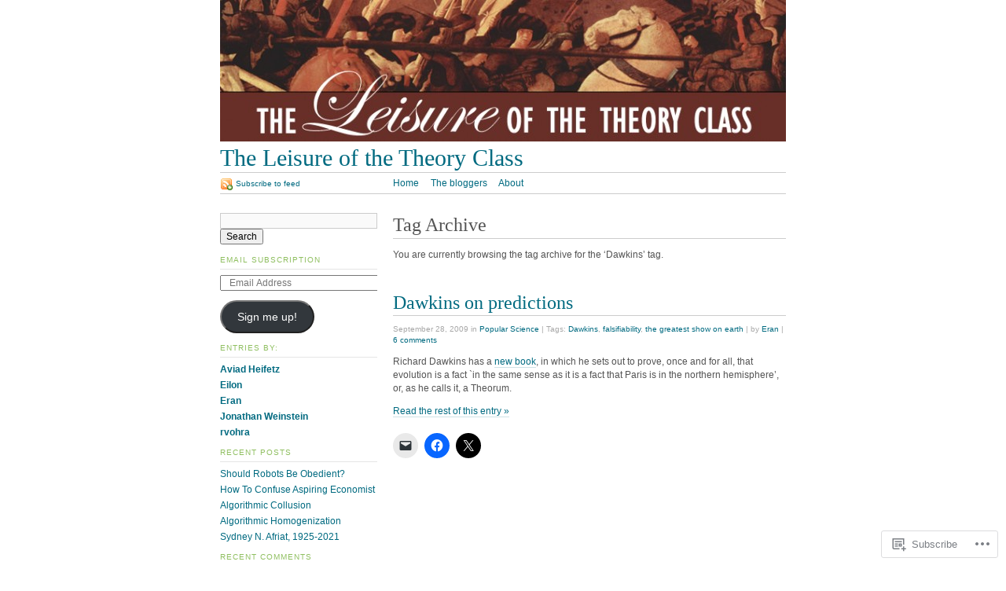

--- FILE ---
content_type: text/html; charset=UTF-8
request_url: https://theoryclass.wordpress.com/tag/dawkins/
body_size: 17566
content:
<!DOCTYPE html PUBLIC "-//W3C//DTD XHTML 1.0 Strict//EN"
	"http://www.w3.org/TR/xhtml1/DTD/xhtml1-strict.dtd">
<html xmlns="http://www.w3.org/1999/xhtml" lang="en">

<head profile="http://gmpg.org/xfn/11">
	<meta http-equiv="Content-Type" content="text/html; charset=UTF-8" />
	<title>Dawkins | The Leisure of the Theory Class</title>
	<link rel="pingback" href="https://theoryclass.wordpress.com/xmlrpc.php" />
	<meta name='robots' content='max-image-preview:large' />
<link rel='dns-prefetch' href='//s0.wp.com' />
<link rel="alternate" type="application/rss+xml" title="The Leisure of the Theory Class &raquo; Feed" href="https://theoryclass.wordpress.com/feed/" />
<link rel="alternate" type="application/rss+xml" title="The Leisure of the Theory Class &raquo; Comments Feed" href="https://theoryclass.wordpress.com/comments/feed/" />
<link rel="alternate" type="application/rss+xml" title="The Leisure of the Theory Class &raquo; Dawkins Tag Feed" href="https://theoryclass.wordpress.com/tag/dawkins/feed/" />
	<script type="text/javascript">
		/* <![CDATA[ */
		function addLoadEvent(func) {
			var oldonload = window.onload;
			if (typeof window.onload != 'function') {
				window.onload = func;
			} else {
				window.onload = function () {
					oldonload();
					func();
				}
			}
		}
		/* ]]> */
	</script>
	<link crossorigin='anonymous' rel='stylesheet' id='all-css-0-1' href='/_static/??/wp-content/mu-plugins/likes/jetpack-likes.css,/wp-content/mu-plugins/infinity/themes/pub/tarski.css?m=1743883414j&cssminify=yes' type='text/css' media='all' />
<style id='wp-emoji-styles-inline-css'>

	img.wp-smiley, img.emoji {
		display: inline !important;
		border: none !important;
		box-shadow: none !important;
		height: 1em !important;
		width: 1em !important;
		margin: 0 0.07em !important;
		vertical-align: -0.1em !important;
		background: none !important;
		padding: 0 !important;
	}
/*# sourceURL=wp-emoji-styles-inline-css */
</style>
<link crossorigin='anonymous' rel='stylesheet' id='all-css-2-1' href='/wp-content/plugins/gutenberg-core/v22.2.0/build/styles/block-library/style.css?m=1764855221i&cssminify=yes' type='text/css' media='all' />
<style id='wp-block-library-inline-css'>
.has-text-align-justify {
	text-align:justify;
}
.has-text-align-justify{text-align:justify;}

/*# sourceURL=wp-block-library-inline-css */
</style><style id='global-styles-inline-css'>
:root{--wp--preset--aspect-ratio--square: 1;--wp--preset--aspect-ratio--4-3: 4/3;--wp--preset--aspect-ratio--3-4: 3/4;--wp--preset--aspect-ratio--3-2: 3/2;--wp--preset--aspect-ratio--2-3: 2/3;--wp--preset--aspect-ratio--16-9: 16/9;--wp--preset--aspect-ratio--9-16: 9/16;--wp--preset--color--black: #000000;--wp--preset--color--cyan-bluish-gray: #abb8c3;--wp--preset--color--white: #ffffff;--wp--preset--color--pale-pink: #f78da7;--wp--preset--color--vivid-red: #cf2e2e;--wp--preset--color--luminous-vivid-orange: #ff6900;--wp--preset--color--luminous-vivid-amber: #fcb900;--wp--preset--color--light-green-cyan: #7bdcb5;--wp--preset--color--vivid-green-cyan: #00d084;--wp--preset--color--pale-cyan-blue: #8ed1fc;--wp--preset--color--vivid-cyan-blue: #0693e3;--wp--preset--color--vivid-purple: #9b51e0;--wp--preset--gradient--vivid-cyan-blue-to-vivid-purple: linear-gradient(135deg,rgb(6,147,227) 0%,rgb(155,81,224) 100%);--wp--preset--gradient--light-green-cyan-to-vivid-green-cyan: linear-gradient(135deg,rgb(122,220,180) 0%,rgb(0,208,130) 100%);--wp--preset--gradient--luminous-vivid-amber-to-luminous-vivid-orange: linear-gradient(135deg,rgb(252,185,0) 0%,rgb(255,105,0) 100%);--wp--preset--gradient--luminous-vivid-orange-to-vivid-red: linear-gradient(135deg,rgb(255,105,0) 0%,rgb(207,46,46) 100%);--wp--preset--gradient--very-light-gray-to-cyan-bluish-gray: linear-gradient(135deg,rgb(238,238,238) 0%,rgb(169,184,195) 100%);--wp--preset--gradient--cool-to-warm-spectrum: linear-gradient(135deg,rgb(74,234,220) 0%,rgb(151,120,209) 20%,rgb(207,42,186) 40%,rgb(238,44,130) 60%,rgb(251,105,98) 80%,rgb(254,248,76) 100%);--wp--preset--gradient--blush-light-purple: linear-gradient(135deg,rgb(255,206,236) 0%,rgb(152,150,240) 100%);--wp--preset--gradient--blush-bordeaux: linear-gradient(135deg,rgb(254,205,165) 0%,rgb(254,45,45) 50%,rgb(107,0,62) 100%);--wp--preset--gradient--luminous-dusk: linear-gradient(135deg,rgb(255,203,112) 0%,rgb(199,81,192) 50%,rgb(65,88,208) 100%);--wp--preset--gradient--pale-ocean: linear-gradient(135deg,rgb(255,245,203) 0%,rgb(182,227,212) 50%,rgb(51,167,181) 100%);--wp--preset--gradient--electric-grass: linear-gradient(135deg,rgb(202,248,128) 0%,rgb(113,206,126) 100%);--wp--preset--gradient--midnight: linear-gradient(135deg,rgb(2,3,129) 0%,rgb(40,116,252) 100%);--wp--preset--font-size--small: 13px;--wp--preset--font-size--medium: 20px;--wp--preset--font-size--large: 36px;--wp--preset--font-size--x-large: 42px;--wp--preset--font-family--albert-sans: 'Albert Sans', sans-serif;--wp--preset--font-family--alegreya: Alegreya, serif;--wp--preset--font-family--arvo: Arvo, serif;--wp--preset--font-family--bodoni-moda: 'Bodoni Moda', serif;--wp--preset--font-family--bricolage-grotesque: 'Bricolage Grotesque', sans-serif;--wp--preset--font-family--cabin: Cabin, sans-serif;--wp--preset--font-family--chivo: Chivo, sans-serif;--wp--preset--font-family--commissioner: Commissioner, sans-serif;--wp--preset--font-family--cormorant: Cormorant, serif;--wp--preset--font-family--courier-prime: 'Courier Prime', monospace;--wp--preset--font-family--crimson-pro: 'Crimson Pro', serif;--wp--preset--font-family--dm-mono: 'DM Mono', monospace;--wp--preset--font-family--dm-sans: 'DM Sans', sans-serif;--wp--preset--font-family--dm-serif-display: 'DM Serif Display', serif;--wp--preset--font-family--domine: Domine, serif;--wp--preset--font-family--eb-garamond: 'EB Garamond', serif;--wp--preset--font-family--epilogue: Epilogue, sans-serif;--wp--preset--font-family--fahkwang: Fahkwang, sans-serif;--wp--preset--font-family--figtree: Figtree, sans-serif;--wp--preset--font-family--fira-sans: 'Fira Sans', sans-serif;--wp--preset--font-family--fjalla-one: 'Fjalla One', sans-serif;--wp--preset--font-family--fraunces: Fraunces, serif;--wp--preset--font-family--gabarito: Gabarito, system-ui;--wp--preset--font-family--ibm-plex-mono: 'IBM Plex Mono', monospace;--wp--preset--font-family--ibm-plex-sans: 'IBM Plex Sans', sans-serif;--wp--preset--font-family--ibarra-real-nova: 'Ibarra Real Nova', serif;--wp--preset--font-family--instrument-serif: 'Instrument Serif', serif;--wp--preset--font-family--inter: Inter, sans-serif;--wp--preset--font-family--josefin-sans: 'Josefin Sans', sans-serif;--wp--preset--font-family--jost: Jost, sans-serif;--wp--preset--font-family--libre-baskerville: 'Libre Baskerville', serif;--wp--preset--font-family--libre-franklin: 'Libre Franklin', sans-serif;--wp--preset--font-family--literata: Literata, serif;--wp--preset--font-family--lora: Lora, serif;--wp--preset--font-family--merriweather: Merriweather, serif;--wp--preset--font-family--montserrat: Montserrat, sans-serif;--wp--preset--font-family--newsreader: Newsreader, serif;--wp--preset--font-family--noto-sans-mono: 'Noto Sans Mono', sans-serif;--wp--preset--font-family--nunito: Nunito, sans-serif;--wp--preset--font-family--open-sans: 'Open Sans', sans-serif;--wp--preset--font-family--overpass: Overpass, sans-serif;--wp--preset--font-family--pt-serif: 'PT Serif', serif;--wp--preset--font-family--petrona: Petrona, serif;--wp--preset--font-family--piazzolla: Piazzolla, serif;--wp--preset--font-family--playfair-display: 'Playfair Display', serif;--wp--preset--font-family--plus-jakarta-sans: 'Plus Jakarta Sans', sans-serif;--wp--preset--font-family--poppins: Poppins, sans-serif;--wp--preset--font-family--raleway: Raleway, sans-serif;--wp--preset--font-family--roboto: Roboto, sans-serif;--wp--preset--font-family--roboto-slab: 'Roboto Slab', serif;--wp--preset--font-family--rubik: Rubik, sans-serif;--wp--preset--font-family--rufina: Rufina, serif;--wp--preset--font-family--sora: Sora, sans-serif;--wp--preset--font-family--source-sans-3: 'Source Sans 3', sans-serif;--wp--preset--font-family--source-serif-4: 'Source Serif 4', serif;--wp--preset--font-family--space-mono: 'Space Mono', monospace;--wp--preset--font-family--syne: Syne, sans-serif;--wp--preset--font-family--texturina: Texturina, serif;--wp--preset--font-family--urbanist: Urbanist, sans-serif;--wp--preset--font-family--work-sans: 'Work Sans', sans-serif;--wp--preset--spacing--20: 0.44rem;--wp--preset--spacing--30: 0.67rem;--wp--preset--spacing--40: 1rem;--wp--preset--spacing--50: 1.5rem;--wp--preset--spacing--60: 2.25rem;--wp--preset--spacing--70: 3.38rem;--wp--preset--spacing--80: 5.06rem;--wp--preset--shadow--natural: 6px 6px 9px rgba(0, 0, 0, 0.2);--wp--preset--shadow--deep: 12px 12px 50px rgba(0, 0, 0, 0.4);--wp--preset--shadow--sharp: 6px 6px 0px rgba(0, 0, 0, 0.2);--wp--preset--shadow--outlined: 6px 6px 0px -3px rgb(255, 255, 255), 6px 6px rgb(0, 0, 0);--wp--preset--shadow--crisp: 6px 6px 0px rgb(0, 0, 0);}:where(.is-layout-flex){gap: 0.5em;}:where(.is-layout-grid){gap: 0.5em;}body .is-layout-flex{display: flex;}.is-layout-flex{flex-wrap: wrap;align-items: center;}.is-layout-flex > :is(*, div){margin: 0;}body .is-layout-grid{display: grid;}.is-layout-grid > :is(*, div){margin: 0;}:where(.wp-block-columns.is-layout-flex){gap: 2em;}:where(.wp-block-columns.is-layout-grid){gap: 2em;}:where(.wp-block-post-template.is-layout-flex){gap: 1.25em;}:where(.wp-block-post-template.is-layout-grid){gap: 1.25em;}.has-black-color{color: var(--wp--preset--color--black) !important;}.has-cyan-bluish-gray-color{color: var(--wp--preset--color--cyan-bluish-gray) !important;}.has-white-color{color: var(--wp--preset--color--white) !important;}.has-pale-pink-color{color: var(--wp--preset--color--pale-pink) !important;}.has-vivid-red-color{color: var(--wp--preset--color--vivid-red) !important;}.has-luminous-vivid-orange-color{color: var(--wp--preset--color--luminous-vivid-orange) !important;}.has-luminous-vivid-amber-color{color: var(--wp--preset--color--luminous-vivid-amber) !important;}.has-light-green-cyan-color{color: var(--wp--preset--color--light-green-cyan) !important;}.has-vivid-green-cyan-color{color: var(--wp--preset--color--vivid-green-cyan) !important;}.has-pale-cyan-blue-color{color: var(--wp--preset--color--pale-cyan-blue) !important;}.has-vivid-cyan-blue-color{color: var(--wp--preset--color--vivid-cyan-blue) !important;}.has-vivid-purple-color{color: var(--wp--preset--color--vivid-purple) !important;}.has-black-background-color{background-color: var(--wp--preset--color--black) !important;}.has-cyan-bluish-gray-background-color{background-color: var(--wp--preset--color--cyan-bluish-gray) !important;}.has-white-background-color{background-color: var(--wp--preset--color--white) !important;}.has-pale-pink-background-color{background-color: var(--wp--preset--color--pale-pink) !important;}.has-vivid-red-background-color{background-color: var(--wp--preset--color--vivid-red) !important;}.has-luminous-vivid-orange-background-color{background-color: var(--wp--preset--color--luminous-vivid-orange) !important;}.has-luminous-vivid-amber-background-color{background-color: var(--wp--preset--color--luminous-vivid-amber) !important;}.has-light-green-cyan-background-color{background-color: var(--wp--preset--color--light-green-cyan) !important;}.has-vivid-green-cyan-background-color{background-color: var(--wp--preset--color--vivid-green-cyan) !important;}.has-pale-cyan-blue-background-color{background-color: var(--wp--preset--color--pale-cyan-blue) !important;}.has-vivid-cyan-blue-background-color{background-color: var(--wp--preset--color--vivid-cyan-blue) !important;}.has-vivid-purple-background-color{background-color: var(--wp--preset--color--vivid-purple) !important;}.has-black-border-color{border-color: var(--wp--preset--color--black) !important;}.has-cyan-bluish-gray-border-color{border-color: var(--wp--preset--color--cyan-bluish-gray) !important;}.has-white-border-color{border-color: var(--wp--preset--color--white) !important;}.has-pale-pink-border-color{border-color: var(--wp--preset--color--pale-pink) !important;}.has-vivid-red-border-color{border-color: var(--wp--preset--color--vivid-red) !important;}.has-luminous-vivid-orange-border-color{border-color: var(--wp--preset--color--luminous-vivid-orange) !important;}.has-luminous-vivid-amber-border-color{border-color: var(--wp--preset--color--luminous-vivid-amber) !important;}.has-light-green-cyan-border-color{border-color: var(--wp--preset--color--light-green-cyan) !important;}.has-vivid-green-cyan-border-color{border-color: var(--wp--preset--color--vivid-green-cyan) !important;}.has-pale-cyan-blue-border-color{border-color: var(--wp--preset--color--pale-cyan-blue) !important;}.has-vivid-cyan-blue-border-color{border-color: var(--wp--preset--color--vivid-cyan-blue) !important;}.has-vivid-purple-border-color{border-color: var(--wp--preset--color--vivid-purple) !important;}.has-vivid-cyan-blue-to-vivid-purple-gradient-background{background: var(--wp--preset--gradient--vivid-cyan-blue-to-vivid-purple) !important;}.has-light-green-cyan-to-vivid-green-cyan-gradient-background{background: var(--wp--preset--gradient--light-green-cyan-to-vivid-green-cyan) !important;}.has-luminous-vivid-amber-to-luminous-vivid-orange-gradient-background{background: var(--wp--preset--gradient--luminous-vivid-amber-to-luminous-vivid-orange) !important;}.has-luminous-vivid-orange-to-vivid-red-gradient-background{background: var(--wp--preset--gradient--luminous-vivid-orange-to-vivid-red) !important;}.has-very-light-gray-to-cyan-bluish-gray-gradient-background{background: var(--wp--preset--gradient--very-light-gray-to-cyan-bluish-gray) !important;}.has-cool-to-warm-spectrum-gradient-background{background: var(--wp--preset--gradient--cool-to-warm-spectrum) !important;}.has-blush-light-purple-gradient-background{background: var(--wp--preset--gradient--blush-light-purple) !important;}.has-blush-bordeaux-gradient-background{background: var(--wp--preset--gradient--blush-bordeaux) !important;}.has-luminous-dusk-gradient-background{background: var(--wp--preset--gradient--luminous-dusk) !important;}.has-pale-ocean-gradient-background{background: var(--wp--preset--gradient--pale-ocean) !important;}.has-electric-grass-gradient-background{background: var(--wp--preset--gradient--electric-grass) !important;}.has-midnight-gradient-background{background: var(--wp--preset--gradient--midnight) !important;}.has-small-font-size{font-size: var(--wp--preset--font-size--small) !important;}.has-medium-font-size{font-size: var(--wp--preset--font-size--medium) !important;}.has-large-font-size{font-size: var(--wp--preset--font-size--large) !important;}.has-x-large-font-size{font-size: var(--wp--preset--font-size--x-large) !important;}.has-albert-sans-font-family{font-family: var(--wp--preset--font-family--albert-sans) !important;}.has-alegreya-font-family{font-family: var(--wp--preset--font-family--alegreya) !important;}.has-arvo-font-family{font-family: var(--wp--preset--font-family--arvo) !important;}.has-bodoni-moda-font-family{font-family: var(--wp--preset--font-family--bodoni-moda) !important;}.has-bricolage-grotesque-font-family{font-family: var(--wp--preset--font-family--bricolage-grotesque) !important;}.has-cabin-font-family{font-family: var(--wp--preset--font-family--cabin) !important;}.has-chivo-font-family{font-family: var(--wp--preset--font-family--chivo) !important;}.has-commissioner-font-family{font-family: var(--wp--preset--font-family--commissioner) !important;}.has-cormorant-font-family{font-family: var(--wp--preset--font-family--cormorant) !important;}.has-courier-prime-font-family{font-family: var(--wp--preset--font-family--courier-prime) !important;}.has-crimson-pro-font-family{font-family: var(--wp--preset--font-family--crimson-pro) !important;}.has-dm-mono-font-family{font-family: var(--wp--preset--font-family--dm-mono) !important;}.has-dm-sans-font-family{font-family: var(--wp--preset--font-family--dm-sans) !important;}.has-dm-serif-display-font-family{font-family: var(--wp--preset--font-family--dm-serif-display) !important;}.has-domine-font-family{font-family: var(--wp--preset--font-family--domine) !important;}.has-eb-garamond-font-family{font-family: var(--wp--preset--font-family--eb-garamond) !important;}.has-epilogue-font-family{font-family: var(--wp--preset--font-family--epilogue) !important;}.has-fahkwang-font-family{font-family: var(--wp--preset--font-family--fahkwang) !important;}.has-figtree-font-family{font-family: var(--wp--preset--font-family--figtree) !important;}.has-fira-sans-font-family{font-family: var(--wp--preset--font-family--fira-sans) !important;}.has-fjalla-one-font-family{font-family: var(--wp--preset--font-family--fjalla-one) !important;}.has-fraunces-font-family{font-family: var(--wp--preset--font-family--fraunces) !important;}.has-gabarito-font-family{font-family: var(--wp--preset--font-family--gabarito) !important;}.has-ibm-plex-mono-font-family{font-family: var(--wp--preset--font-family--ibm-plex-mono) !important;}.has-ibm-plex-sans-font-family{font-family: var(--wp--preset--font-family--ibm-plex-sans) !important;}.has-ibarra-real-nova-font-family{font-family: var(--wp--preset--font-family--ibarra-real-nova) !important;}.has-instrument-serif-font-family{font-family: var(--wp--preset--font-family--instrument-serif) !important;}.has-inter-font-family{font-family: var(--wp--preset--font-family--inter) !important;}.has-josefin-sans-font-family{font-family: var(--wp--preset--font-family--josefin-sans) !important;}.has-jost-font-family{font-family: var(--wp--preset--font-family--jost) !important;}.has-libre-baskerville-font-family{font-family: var(--wp--preset--font-family--libre-baskerville) !important;}.has-libre-franklin-font-family{font-family: var(--wp--preset--font-family--libre-franklin) !important;}.has-literata-font-family{font-family: var(--wp--preset--font-family--literata) !important;}.has-lora-font-family{font-family: var(--wp--preset--font-family--lora) !important;}.has-merriweather-font-family{font-family: var(--wp--preset--font-family--merriweather) !important;}.has-montserrat-font-family{font-family: var(--wp--preset--font-family--montserrat) !important;}.has-newsreader-font-family{font-family: var(--wp--preset--font-family--newsreader) !important;}.has-noto-sans-mono-font-family{font-family: var(--wp--preset--font-family--noto-sans-mono) !important;}.has-nunito-font-family{font-family: var(--wp--preset--font-family--nunito) !important;}.has-open-sans-font-family{font-family: var(--wp--preset--font-family--open-sans) !important;}.has-overpass-font-family{font-family: var(--wp--preset--font-family--overpass) !important;}.has-pt-serif-font-family{font-family: var(--wp--preset--font-family--pt-serif) !important;}.has-petrona-font-family{font-family: var(--wp--preset--font-family--petrona) !important;}.has-piazzolla-font-family{font-family: var(--wp--preset--font-family--piazzolla) !important;}.has-playfair-display-font-family{font-family: var(--wp--preset--font-family--playfair-display) !important;}.has-plus-jakarta-sans-font-family{font-family: var(--wp--preset--font-family--plus-jakarta-sans) !important;}.has-poppins-font-family{font-family: var(--wp--preset--font-family--poppins) !important;}.has-raleway-font-family{font-family: var(--wp--preset--font-family--raleway) !important;}.has-roboto-font-family{font-family: var(--wp--preset--font-family--roboto) !important;}.has-roboto-slab-font-family{font-family: var(--wp--preset--font-family--roboto-slab) !important;}.has-rubik-font-family{font-family: var(--wp--preset--font-family--rubik) !important;}.has-rufina-font-family{font-family: var(--wp--preset--font-family--rufina) !important;}.has-sora-font-family{font-family: var(--wp--preset--font-family--sora) !important;}.has-source-sans-3-font-family{font-family: var(--wp--preset--font-family--source-sans-3) !important;}.has-source-serif-4-font-family{font-family: var(--wp--preset--font-family--source-serif-4) !important;}.has-space-mono-font-family{font-family: var(--wp--preset--font-family--space-mono) !important;}.has-syne-font-family{font-family: var(--wp--preset--font-family--syne) !important;}.has-texturina-font-family{font-family: var(--wp--preset--font-family--texturina) !important;}.has-urbanist-font-family{font-family: var(--wp--preset--font-family--urbanist) !important;}.has-work-sans-font-family{font-family: var(--wp--preset--font-family--work-sans) !important;}
/*# sourceURL=global-styles-inline-css */
</style>

<style id='classic-theme-styles-inline-css'>
/*! This file is auto-generated */
.wp-block-button__link{color:#fff;background-color:#32373c;border-radius:9999px;box-shadow:none;text-decoration:none;padding:calc(.667em + 2px) calc(1.333em + 2px);font-size:1.125em}.wp-block-file__button{background:#32373c;color:#fff;text-decoration:none}
/*# sourceURL=/wp-includes/css/classic-themes.min.css */
</style>
<link crossorigin='anonymous' rel='stylesheet' id='all-css-4-1' href='/_static/??-eJx9jtsKwjAQRH/IzZLWS1/Eb2nSRWOzbchuWvx7I0IVBF/mYThnGFwT+HlSmhRTLNcwCfrZxdmPgo2xnbEggVMkyLSYPQ5BdCNA9BHJeJEdfg1xgc9Wptpz6vVFMA2hp0hcsX/amqoDzqVMIlCTQ2HQWxXlx3vXmIpD7bOMAbdbFz7b07G17aFrmvsTqzVW3A==&cssminify=yes' type='text/css' media='all' />
<link crossorigin='anonymous' rel='stylesheet' id='print-css-5-1' href='/wp-content/themes/pub/tarski/print.css?m=1323834012i&cssminify=yes' type='text/css' media='print' />
<link crossorigin='anonymous' rel='stylesheet' id='all-css-6-1' href='/_static/??-eJzTLy/QTc7PK0nNK9HPLdUtyClNz8wr1i9KTcrJTwcy0/WTi5G5ekCujj52Temp+bo5+cmJJZn5eSgc3bScxMwikFb7XFtDE1NLExMLc0OTLACohS2q&cssminify=yes' type='text/css' media='all' />
<style id='jetpack-global-styles-frontend-style-inline-css'>
:root { --font-headings: unset; --font-base: unset; --font-headings-default: -apple-system,BlinkMacSystemFont,"Segoe UI",Roboto,Oxygen-Sans,Ubuntu,Cantarell,"Helvetica Neue",sans-serif; --font-base-default: -apple-system,BlinkMacSystemFont,"Segoe UI",Roboto,Oxygen-Sans,Ubuntu,Cantarell,"Helvetica Neue",sans-serif;}
/*# sourceURL=jetpack-global-styles-frontend-style-inline-css */
</style>
<link crossorigin='anonymous' rel='stylesheet' id='all-css-8-1' href='/_static/??-eJyNjcsKAjEMRX/IGtQZBxfip0hMS9sxTYppGfx7H7gRN+7ugcs5sFRHKi1Ig9Jd5R6zGMyhVaTrh8G6QFHfORhYwlvw6P39PbPENZmt4G/ROQuBKWVkxxrVvuBH1lIoz2waILJekF+HUzlupnG3nQ77YZwfuRJIaQ==&cssminify=yes' type='text/css' media='all' />
<script type="text/javascript" id="wpcom-actionbar-placeholder-js-extra">
/* <![CDATA[ */
var actionbardata = {"siteID":"8050389","postID":"0","siteURL":"https://theoryclass.wordpress.com","xhrURL":"https://theoryclass.wordpress.com/wp-admin/admin-ajax.php","nonce":"790e1839d9","isLoggedIn":"","statusMessage":"","subsEmailDefault":"instantly","proxyScriptUrl":"https://s0.wp.com/wp-content/js/wpcom-proxy-request.js?m=1513050504i&amp;ver=20211021","i18n":{"followedText":"New posts from this site will now appear in your \u003Ca href=\"https://wordpress.com/reader\"\u003EReader\u003C/a\u003E","foldBar":"Collapse this bar","unfoldBar":"Expand this bar","shortLinkCopied":"Shortlink copied to clipboard."}};
//# sourceURL=wpcom-actionbar-placeholder-js-extra
/* ]]> */
</script>
<script type="text/javascript" id="jetpack-mu-wpcom-settings-js-before">
/* <![CDATA[ */
var JETPACK_MU_WPCOM_SETTINGS = {"assetsUrl":"https://s0.wp.com/wp-content/mu-plugins/jetpack-mu-wpcom-plugin/sun/jetpack_vendor/automattic/jetpack-mu-wpcom/src/build/"};
//# sourceURL=jetpack-mu-wpcom-settings-js-before
/* ]]> */
</script>
<script crossorigin='anonymous' type='text/javascript'  src='/wp-content/js/rlt-proxy.js?m=1720530689i'></script>
<script type="text/javascript" id="rlt-proxy-js-after">
/* <![CDATA[ */
	rltInitialize( {"token":null,"iframeOrigins":["https:\/\/widgets.wp.com"]} );
//# sourceURL=rlt-proxy-js-after
/* ]]> */
</script>
<link rel="EditURI" type="application/rsd+xml" title="RSD" href="https://theoryclass.wordpress.com/xmlrpc.php?rsd" />
<meta name="generator" content="WordPress.com" />

<!-- Jetpack Open Graph Tags -->
<meta property="og:type" content="website" />
<meta property="og:title" content="Dawkins &#8211; The Leisure of the Theory Class" />
<meta property="og:url" content="https://theoryclass.wordpress.com/tag/dawkins/" />
<meta property="og:site_name" content="The Leisure of the Theory Class" />
<meta property="og:image" content="https://secure.gravatar.com/blavatar/0c022f7c490f581505845cfb1a11790f42d0fac0cb64f26827b7628e082d9396?s=200&#038;ts=1769189732" />
<meta property="og:image:width" content="200" />
<meta property="og:image:height" content="200" />
<meta property="og:image:alt" content="" />
<meta property="og:locale" content="en_US" />
<meta property="fb:app_id" content="249643311490" />
<meta name="twitter:creator" content="@eransh" />
<meta name="twitter:site" content="@eransh" />

<!-- End Jetpack Open Graph Tags -->
<link rel="shortcut icon" type="image/x-icon" href="https://secure.gravatar.com/blavatar/0c022f7c490f581505845cfb1a11790f42d0fac0cb64f26827b7628e082d9396?s=32" sizes="16x16" />
<link rel="icon" type="image/x-icon" href="https://secure.gravatar.com/blavatar/0c022f7c490f581505845cfb1a11790f42d0fac0cb64f26827b7628e082d9396?s=32" sizes="16x16" />
<link rel="apple-touch-icon" href="https://secure.gravatar.com/blavatar/0c022f7c490f581505845cfb1a11790f42d0fac0cb64f26827b7628e082d9396?s=114" />
<link rel='openid.server' href='https://theoryclass.wordpress.com/?openidserver=1' />
<link rel='openid.delegate' href='https://theoryclass.wordpress.com/' />
<link rel="search" type="application/opensearchdescription+xml" href="https://theoryclass.wordpress.com/osd.xml" title="The Leisure of the Theory Class" />
<link rel="search" type="application/opensearchdescription+xml" href="https://s1.wp.com/opensearch.xml" title="WordPress.com" />
<style type="text/css">.recentcomments a{display:inline !important;padding:0 !important;margin:0 !important;}</style>		<style type="text/css">
			.recentcomments a {
				display: inline !important;
				padding: 0 !important;
				margin: 0 !important;
			}

			table.recentcommentsavatartop img.avatar, table.recentcommentsavatarend img.avatar {
				border: 0px;
				margin: 0;
			}

			table.recentcommentsavatartop a, table.recentcommentsavatarend a {
				border: 0px !important;
				background-color: transparent !important;
			}

			td.recentcommentsavatarend, td.recentcommentsavatartop {
				padding: 0px 0px 1px 0px;
				margin: 0px;
			}

			td.recentcommentstextend {
				border: none !important;
				padding: 0px 0px 2px 10px;
			}

			.rtl td.recentcommentstextend {
				padding: 0px 10px 2px 0px;
			}

			td.recentcommentstexttop {
				border: none;
				padding: 0px 0px 0px 10px;
			}

			.rtl td.recentcommentstexttop {
				padding: 0px 10px 0px 0px;
			}
		</style>
		<link crossorigin='anonymous' rel='stylesheet' id='all-css-0-3' href='/wp-content/mu-plugins/jetpack-plugin/sun/_inc/build/subscriptions/subscriptions.min.css?m=1753981412i&cssminify=yes' type='text/css' media='all' />
</head>

<body class="archive tag tag-dawkins tag-62463 wp-theme-pubtarski center  customizer-styles-applied jetpack-reblog-enabled"><div id="wrapper">

<div id="header">

		<div id="header-image">
		<a title="Return to front page" href="https://theoryclass.wordpress.com/"><img alt="" src="https://theoryclass.wordpress.com/wp-content/uploads/2010/12/cropped-leisuretheory_header.jpg" /></a>	</div>
	
	<div id="title">
		<a title="Return to front page" href="https://theoryclass.wordpress.com/"><span id="blog-title">The Leisure of the Theory Class</span></a>			</div>

	<div id="navigation">
		<ul id="nav-1">
	<li><a title="Return to front page" href="https://theoryclass.wordpress.com/">Home</a></li>
	<li class="page_item page-item-2"><a href="https://theoryclass.wordpress.com/about/">The bloggers</a></li>
<li class="page_item page-item-260"><a href="https://theoryclass.wordpress.com/about-2/">About</a></li>
</ul>

		<ul id="nav-2">
			<li><a class="feed" title="Subscribe to the The Leisure of the Theory Class feed" href="https://theoryclass.wordpress.com/feed/">Subscribe to feed</a></li>
		</ul>
	</div>

</div>

<div id="content">
	
<div id="primary">

		<div class="entry archive">
			<div class="post-meta">
							<h1 class="post-title">Tag Archive</h1>
		</div>
		<div class="post-content">
			<p>You are currently browsing the tag archive for the &lsquo;Dawkins&rsquo; tag.</p>
															</div>
		</div>

	<div class="entry post-163 post type-post status-publish format-standard hentry category-popular-science tag-dawkins tag-falsifiability tag-the-greatest-show-on-earth">
		<div class="post-meta">
			<h2 class="post-title" id="post-163"><a href="https://theoryclass.wordpress.com/2009/09/28/dawkins-on-predictions/" rel="bookmark">Dawkins on predictions</a></h2>
			<p class="post-metadata">September 28, 2009 in <a href="https://theoryclass.wordpress.com/category/popular-science/" rel="category tag">Popular Science</a> | Tags: <a href="https://theoryclass.wordpress.com/tag/dawkins/" rel="tag">Dawkins</a>, <a href="https://theoryclass.wordpress.com/tag/falsifiability/" rel="tag">falsifiability</a>, <a href="https://theoryclass.wordpress.com/tag/the-greatest-show-on-earth/" rel="tag">the greatest show on earth</a> | by <a href="https://theoryclass.wordpress.com/author/eransh/" title="Posts by Eran" rel="author">Eran</a> | <a href="https://theoryclass.wordpress.com/2009/09/28/dawkins-on-predictions/#comments">6 comments</a>			</p>
		</div>

		<div class="post-content">
			<p>Richard Dawkins has a <a href="http://richarddawkins.net/thegreatestshowonearth">new book</a>, in which he sets out to prove, once and for all, that evolution is a fact `in the same sense as it is a fact that Paris is in the northern hemisphere&#8217;, or, as he calls it, a Theorum.</p>
<p> <a href="https://theoryclass.wordpress.com/2009/09/28/dawkins-on-predictions/#more-163" class="more-link">Read the rest of this entry &raquo;</a></p>
<div id="jp-post-flair" class="sharedaddy sd-like-enabled sd-sharing-enabled"><div class="sharedaddy sd-sharing-enabled"><div class="robots-nocontent sd-block sd-social sd-social-icon sd-sharing"><div class="sd-content"><ul><li class="share-email"><a rel="nofollow noopener noreferrer"
				data-shared="sharing-email-163"
				class="share-email sd-button share-icon no-text"
				href="mailto:?subject=%5BShared%20Post%5D%20Dawkins%20on%20predictions&#038;body=https%3A%2F%2Ftheoryclass.wordpress.com%2F2009%2F09%2F28%2Fdawkins-on-predictions%2F&#038;share=email"
				target="_blank"
				aria-labelledby="sharing-email-163"
				data-email-share-error-title="Do you have email set up?" data-email-share-error-text="If you&#039;re having problems sharing via email, you might not have email set up for your browser. You may need to create a new email yourself." data-email-share-nonce="fb01f55fe7" data-email-share-track-url="https://theoryclass.wordpress.com/2009/09/28/dawkins-on-predictions/?share=email">
				<span id="sharing-email-163" hidden>Email a link to a friend (Opens in new window)</span>
				<span>Email</span>
			</a></li><li class="share-facebook"><a rel="nofollow noopener noreferrer"
				data-shared="sharing-facebook-163"
				class="share-facebook sd-button share-icon no-text"
				href="https://theoryclass.wordpress.com/2009/09/28/dawkins-on-predictions/?share=facebook"
				target="_blank"
				aria-labelledby="sharing-facebook-163"
				>
				<span id="sharing-facebook-163" hidden>Share on Facebook (Opens in new window)</span>
				<span>Facebook</span>
			</a></li><li class="share-twitter"><a rel="nofollow noopener noreferrer"
				data-shared="sharing-twitter-163"
				class="share-twitter sd-button share-icon no-text"
				href="https://theoryclass.wordpress.com/2009/09/28/dawkins-on-predictions/?share=twitter"
				target="_blank"
				aria-labelledby="sharing-twitter-163"
				>
				<span id="sharing-twitter-163" hidden>Share on X (Opens in new window)</span>
				<span>X</span>
			</a></li><li class="share-end"></li></ul></div></div></div></div>		</div>
			</div>
</div>
<div id="secondary">

<div class="widgets">

<div id="search-4" class="widget widget_search"><div class="searchbox">
	<form method="get" id="searchform" action="/"><fieldset>
		<input type="text" value="" name="s" id="s" tabindex="21" />
		<input type="submit" id="searchsubmit" value="Search" tabindex="22" />
	</fieldset></form>
</div></div><div id="blog_subscription-4" class="widget widget_blog_subscription jetpack_subscription_widget"><h3><label for="subscribe-field">Email Subscription</label></h3>

			<div class="wp-block-jetpack-subscriptions__container">
			<form
				action="https://subscribe.wordpress.com"
				method="post"
				accept-charset="utf-8"
				data-blog="8050389"
				data-post_access_level="everybody"
				id="subscribe-blog"
			>
								<p id="subscribe-email">
					<label
						id="subscribe-field-label"
						for="subscribe-field"
						class="screen-reader-text"
					>
						Email Address:					</label>

					<input
							type="email"
							name="email"
							autocomplete="email"
							
							style="width: 95%; padding: 1px 10px"
							placeholder="Email Address"
							value=""
							id="subscribe-field"
							required
						/>				</p>

				<p id="subscribe-submit"
									>
					<input type="hidden" name="action" value="subscribe"/>
					<input type="hidden" name="blog_id" value="8050389"/>
					<input type="hidden" name="source" value="https://theoryclass.wordpress.com/tag/dawkins/"/>
					<input type="hidden" name="sub-type" value="widget"/>
					<input type="hidden" name="redirect_fragment" value="subscribe-blog"/>
					<input type="hidden" id="_wpnonce" name="_wpnonce" value="d521a16b32" />					<button type="submit"
													class="wp-block-button__link"
																	>
						Sign me up!					</button>
				</p>
			</form>
						</div>
			
</div><div id="authors-2" class="widget widget_authors"><h3>Entries by:</h3><ul><li><a href="https://theoryclass.wordpress.com/author/aviadheifetz/"><strong>Aviad Heifetz</strong></a></li><li><a href="https://theoryclass.wordpress.com/author/eilonsolan/"><strong>Eilon</strong></a></li><li><a href="https://theoryclass.wordpress.com/author/eransh/"><strong>Eran</strong></a></li><li><a href="https://theoryclass.wordpress.com/author/jlw744/"><strong>Jonathan Weinstein</strong></a></li><li><a href="https://theoryclass.wordpress.com/author/rvohra/"><strong>rvohra</strong></a></li></ul></div>
		<div id="recent-posts-4" class="widget widget_recent_entries">
		<h3>Recent Posts</h3>
		<ul>
											<li>
					<a href="https://theoryclass.wordpress.com/2024/08/11/should-robots-be-obedient/">Should Robots Be&nbsp;Obedient?</a>
									</li>
											<li>
					<a href="https://theoryclass.wordpress.com/2024/08/04/how-to-confuse-aspiring-economists/">How To Confuse Aspiring&nbsp;Economist</a>
									</li>
											<li>
					<a href="https://theoryclass.wordpress.com/2024/05/01/algorithmic-collusion/">Algorithmic Collusion</a>
									</li>
											<li>
					<a href="https://theoryclass.wordpress.com/2024/02/05/algorithmic-homogenization/">Algorithmic Homogenization</a>
									</li>
											<li>
					<a href="https://theoryclass.wordpress.com/2024/01/25/sydney-n-afriat-1925-2021/">Sydney N. Afriat,&nbsp;1925-2021</a>
									</li>
					</ul>

		</div><div id="recent-comments-2" class="widget widget_recent_comments"><h3>Recent Comments</h3>				<ul id="recentcomments">
											<li class="recentcomments">
							<a href="https://sites.google.com/site/quaerereverum9/" class="url" rel="ugc external nofollow">rvohra</a> on <a href="https://theoryclass.wordpress.com/2024/08/04/how-to-confuse-aspiring-economists/#comment-3888">How To Confuse Aspiring&nbsp;Economist</a>						</li>

												<li class="recentcomments">
							Anonymous on <a href="https://theoryclass.wordpress.com/2024/08/04/how-to-confuse-aspiring-economists/#comment-3887">How To Confuse Aspiring&nbsp;Economist</a>						</li>

												<li class="recentcomments">
							Anonymous on <a href="https://theoryclass.wordpress.com/2024/05/01/algorithmic-collusion/#comment-3885">Algorithmic Collusion</a>						</li>

												<li class="recentcomments">
							Anonymous on <a href="https://theoryclass.wordpress.com/2024/05/01/algorithmic-collusion/#comment-3884">Algorithmic Collusion</a>						</li>

												<li class="recentcomments">
							<a href="https://sites.google.com/site/quaerereverum9/" class="url" rel="ugc external nofollow">rvohra</a> on <a href="https://theoryclass.wordpress.com/2024/01/25/sydney-n-afriat-1925-2021/#comment-3883">Sydney N. Afriat,&nbsp;1925-2021</a>						</li>

										</ul>
				</div><div id="wp_tag_cloud-2" class="widget wp_widget_tag_cloud"><h3></h3><a href="https://theoryclass.wordpress.com/tag/academic-politics/" class="tag-cloud-link tag-link-590559 tag-link-position-1" style="font-size: 19.351351351351pt;" aria-label="Academic Politics (7 items)">Academic Politics</a>
<a href="https://theoryclass.wordpress.com/tag/advertising/" class="tag-cloud-link tag-link-521 tag-link-position-2" style="font-size: 11.405405405405pt;" aria-label="advertising (2 items)">advertising</a>
<a href="https://theoryclass.wordpress.com/tag/ai/" class="tag-cloud-link tag-link-14067 tag-link-position-3" style="font-size: 13.675675675676pt;" aria-label="ai (3 items)">ai</a>
<a href="https://theoryclass.wordpress.com/tag/apple/" class="tag-cloud-link tag-link-291 tag-link-position-4" style="font-size: 8pt;" aria-label="apple (1 item)">apple</a>
<a href="https://theoryclass.wordpress.com/tag/artificial-intelligence/" class="tag-cloud-link tag-link-12374 tag-link-position-5" style="font-size: 13.675675675676pt;" aria-label="artificial-intelligence (3 items)">artificial-intelligence</a>
<a href="https://theoryclass.wordpress.com/tag/auctions-2/" class="tag-cloud-link tag-link-35101111 tag-link-position-6" style="font-size: 11.405405405405pt;" aria-label="auctions (2 items)">auctions</a>
<a href="https://theoryclass.wordpress.com/tag/axiom-of-choice/" class="tag-cloud-link tag-link-229457 tag-link-position-7" style="font-size: 13.675675675676pt;" aria-label="axiom of choice (3 items)">axiom of choice</a>
<a href="https://theoryclass.wordpress.com/tag/bayesian/" class="tag-cloud-link tag-link-102558 tag-link-position-8" style="font-size: 11.405405405405pt;" aria-label="bayesian (2 items)">bayesian</a>
<a href="https://theoryclass.wordpress.com/tag/bayesianism/" class="tag-cloud-link tag-link-1379102 tag-link-position-9" style="font-size: 11.405405405405pt;" aria-label="bayesianism (2 items)">bayesianism</a>
<a href="https://theoryclass.wordpress.com/tag/behavioral-economics/" class="tag-cloud-link tag-link-119488 tag-link-position-10" style="font-size: 13.675675675676pt;" aria-label="behavioral economics (3 items)">behavioral economics</a>
<a href="https://theoryclass.wordpress.com/tag/blackwell/" class="tag-cloud-link tag-link-371113 tag-link-position-11" style="font-size: 18.405405405405pt;" aria-label="Blackwell (6 items)">Blackwell</a>
<a href="https://theoryclass.wordpress.com/tag/bloggingheads/" class="tag-cloud-link tag-link-906843 tag-link-position-12" style="font-size: 8pt;" aria-label="bloggingheads (1 item)">bloggingheads</a>
<a href="https://theoryclass.wordpress.com/tag/chairing/" class="tag-cloud-link tag-link-17975801 tag-link-position-13" style="font-size: 8pt;" aria-label="chairing (1 item)">chairing</a>
<a href="https://theoryclass.wordpress.com/tag/computability/" class="tag-cloud-link tag-link-1185512 tag-link-position-14" style="font-size: 17.081081081081pt;" aria-label="computability (5 items)">computability</a>
<a href="https://theoryclass.wordpress.com/tag/covid-19/" class="tag-cloud-link tag-link-694479852 tag-link-position-15" style="font-size: 11.405405405405pt;" aria-label="covid-19 (2 items)">covid-19</a>
<a href="https://theoryclass.wordpress.com/tag/dawkins/" class="tag-cloud-link tag-link-62463 tag-link-position-16" style="font-size: 8pt;" aria-label="Dawkins (1 item)">Dawkins</a>
<a href="https://theoryclass.wordpress.com/tag/dynamic-programming/" class="tag-cloud-link tag-link-906515 tag-link-position-17" style="font-size: 15.567567567568pt;" aria-label="dynamic programming (4 items)">dynamic programming</a>
<a href="https://theoryclass.wordpress.com/tag/economics/" class="tag-cloud-link tag-link-657 tag-link-position-18" style="font-size: 18.405405405405pt;" aria-label="economics (6 items)">economics</a>
<a href="https://theoryclass.wordpress.com/tag/elsevier/" class="tag-cloud-link tag-link-357496 tag-link-position-19" style="font-size: 8pt;" aria-label="Elsevier (1 item)">Elsevier</a>
<a href="https://theoryclass.wordpress.com/tag/ergodic/" class="tag-cloud-link tag-link-49424 tag-link-position-20" style="font-size: 11.405405405405pt;" aria-label="ergodic (2 items)">ergodic</a>
<a href="https://theoryclass.wordpress.com/tag/erice/" class="tag-cloud-link tag-link-637682 tag-link-position-21" style="font-size: 8pt;" aria-label="erice (1 item)">erice</a>
<a href="https://theoryclass.wordpress.com/tag/expert-testing/" class="tag-cloud-link tag-link-42277403 tag-link-position-22" style="font-size: 13.675675675676pt;" aria-label="expert testing (3 items)">expert testing</a>
<a href="https://theoryclass.wordpress.com/tag/falsifiability/" class="tag-cloud-link tag-link-9163 tag-link-position-23" style="font-size: 13.675675675676pt;" aria-label="falsifiability (3 items)">falsifiability</a>
<a href="https://theoryclass.wordpress.com/tag/fixed-point/" class="tag-cloud-link tag-link-3980021 tag-link-position-24" style="font-size: 11.405405405405pt;" aria-label="fixed point (2 items)">fixed point</a>
<a href="https://theoryclass.wordpress.com/tag/game-theory-2/" class="tag-cloud-link tag-link-38802522 tag-link-position-25" style="font-size: 8pt;" aria-label="game theory (1 item)">game theory</a>
<a href="https://theoryclass.wordpress.com/tag/global-warming/" class="tag-cloud-link tag-link-18880 tag-link-position-26" style="font-size: 8pt;" aria-label="global warming (1 item)">global warming</a>
<a href="https://theoryclass.wordpress.com/tag/healthcare/" class="tag-cloud-link tag-link-1460 tag-link-position-27" style="font-size: 11.405405405405pt;" aria-label="healthcare (2 items)">healthcare</a>
<a href="https://theoryclass.wordpress.com/tag/infinite-games/" class="tag-cloud-link tag-link-17812134 tag-link-position-28" style="font-size: 11.405405405405pt;" aria-label="infinite games (2 items)">infinite games</a>
<a href="https://theoryclass.wordpress.com/tag/intermediate-microeconomics/" class="tag-cloud-link tag-link-4752368 tag-link-position-29" style="font-size: 22pt;" aria-label="intermediate microeconomics (10 items)">intermediate microeconomics</a>
<a href="https://theoryclass.wordpress.com/tag/israel/" class="tag-cloud-link tag-link-9937 tag-link-position-30" style="font-size: 8pt;" aria-label="israel (1 item)">israel</a>
<a href="https://theoryclass.wordpress.com/tag/krugman/" class="tag-cloud-link tag-link-522827 tag-link-position-31" style="font-size: 8pt;" aria-label="krugman (1 item)">krugman</a>
<a href="https://theoryclass.wordpress.com/tag/large-games/" class="tag-cloud-link tag-link-9397388 tag-link-position-32" style="font-size: 11.405405405405pt;" aria-label="large games (2 items)">large games</a>
<a href="https://theoryclass.wordpress.com/tag/latex/" class="tag-cloud-link tag-link-8800 tag-link-position-33" style="font-size: 11.405405405405pt;" aria-label="latex (2 items)">latex</a>
<a href="https://theoryclass.wordpress.com/tag/learning/" class="tag-cloud-link tag-link-264 tag-link-position-34" style="font-size: 17.081081081081pt;" aria-label="learning (5 items)">learning</a>
<a href="https://theoryclass.wordpress.com/tag/macfreedom/" class="tag-cloud-link tag-link-30758661 tag-link-position-35" style="font-size: 8pt;" aria-label="macfreedom (1 item)">macfreedom</a>
<a href="https://theoryclass.wordpress.com/tag/machine-learning/" class="tag-cloud-link tag-link-40978 tag-link-position-36" style="font-size: 11.405405405405pt;" aria-label="machine-learning (2 items)">machine-learning</a>
<a href="https://theoryclass.wordpress.com/tag/matching/" class="tag-cloud-link tag-link-766293 tag-link-position-37" style="font-size: 11.405405405405pt;" aria-label="matching (2 items)">matching</a>
<a href="https://theoryclass.wordpress.com/tag/measurability/" class="tag-cloud-link tag-link-1114107 tag-link-position-38" style="font-size: 8pt;" aria-label="measurability (1 item)">measurability</a>
<a href="https://theoryclass.wordpress.com/tag/mechanism-design-2/" class="tag-cloud-link tag-link-238947938 tag-link-position-39" style="font-size: 11.405405405405pt;" aria-label="mechanism design (2 items)">mechanism design</a>
<a href="https://theoryclass.wordpress.com/tag/merging/" class="tag-cloud-link tag-link-1421490 tag-link-position-40" style="font-size: 11.405405405405pt;" aria-label="merging (2 items)">merging</a>
<a href="https://theoryclass.wordpress.com/tag/michael-rabin/" class="tag-cloud-link tag-link-31640004 tag-link-position-41" style="font-size: 13.675675675676pt;" aria-label="michael rabin (3 items)">michael rabin</a>
<a href="https://theoryclass.wordpress.com/tag/mixed-strategies/" class="tag-cloud-link tag-link-5781591 tag-link-position-42" style="font-size: 15.567567567568pt;" aria-label="mixed strategies (4 items)">mixed strategies</a>
<a href="https://theoryclass.wordpress.com/tag/modeling/" class="tag-cloud-link tag-link-19878 tag-link-position-43" style="font-size: 11.405405405405pt;" aria-label="modeling (2 items)">modeling</a>
<a href="https://theoryclass.wordpress.com/tag/morgenstern/" class="tag-cloud-link tag-link-1001075 tag-link-position-44" style="font-size: 8pt;" aria-label="morgenstern (1 item)">morgenstern</a>
<a href="https://theoryclass.wordpress.com/tag/multiarmed-bandit/" class="tag-cloud-link tag-link-297912999 tag-link-position-45" style="font-size: 13.675675675676pt;" aria-label="multiarmed bandit (3 items)">multiarmed bandit</a>
<a href="https://theoryclass.wordpress.com/tag/multiple-selves/" class="tag-cloud-link tag-link-10383654 tag-link-position-46" style="font-size: 8pt;" aria-label="multiple selves (1 item)">multiple selves</a>
<a href="https://theoryclass.wordpress.com/tag/nash-equilibrium/" class="tag-cloud-link tag-link-1854931 tag-link-position-47" style="font-size: 15.567567567568pt;" aria-label="Nash equilibrium (4 items)">Nash equilibrium</a>
<a href="https://theoryclass.wordpress.com/tag/normal-form/" class="tag-cloud-link tag-link-4683063 tag-link-position-48" style="font-size: 15.567567567568pt;" aria-label="normal form (4 items)">normal form</a>
<a href="https://theoryclass.wordpress.com/tag/notworking/" class="tag-cloud-link tag-link-1616536 tag-link-position-49" style="font-size: 13.675675675676pt;" aria-label="notworking (3 items)">notworking</a>
<a href="https://theoryclass.wordpress.com/tag/open-problems/" class="tag-cloud-link tag-link-4416908 tag-link-position-50" style="font-size: 11.405405405405pt;" aria-label="open problems (2 items)">open problems</a>
<a href="https://theoryclass.wordpress.com/tag/pararallel-sessions/" class="tag-cloud-link tag-link-42293912 tag-link-position-51" style="font-size: 8pt;" aria-label="pararallel sessions (1 item)">pararallel sessions</a>
<a href="https://theoryclass.wordpress.com/tag/pdf/" class="tag-cloud-link tag-link-47759 tag-link-position-52" style="font-size: 8pt;" aria-label="pdf (1 item)">pdf</a>
<a href="https://theoryclass.wordpress.com/tag/peer-review/" class="tag-cloud-link tag-link-115816 tag-link-position-53" style="font-size: 20.297297297297pt;" aria-label="peer review (8 items)">peer review</a>
<a href="https://theoryclass.wordpress.com/tag/pricing/" class="tag-cloud-link tag-link-51999 tag-link-position-54" style="font-size: 11.405405405405pt;" aria-label="pricing (2 items)">pricing</a>
<a href="https://theoryclass.wordpress.com/tag/prisoners-dilemma/" class="tag-cloud-link tag-link-150738 tag-link-position-55" style="font-size: 8pt;" aria-label="prisoner&#039;s dilemma (1 item)">prisoner&#039;s dilemma</a>
<a href="https://theoryclass.wordpress.com/tag/projective-determinacy/" class="tag-cloud-link tag-link-23974548 tag-link-position-56" style="font-size: 8pt;" aria-label="projective determinacy (1 item)">projective determinacy</a>
<a href="https://theoryclass.wordpress.com/tag/purification/" class="tag-cloud-link tag-link-369553 tag-link-position-57" style="font-size: 8pt;" aria-label="purification (1 item)">purification</a>
<a href="https://theoryclass.wordpress.com/tag/quantum-games/" class="tag-cloud-link tag-link-30151717 tag-link-position-58" style="font-size: 8pt;" aria-label="quantum games; (1 item)">quantum games;</a>
<a href="https://theoryclass.wordpress.com/tag/robots/" class="tag-cloud-link tag-link-5536 tag-link-position-59" style="font-size: 11.405405405405pt;" aria-label="Robots (2 items)">Robots</a>
<a href="https://theoryclass.wordpress.com/tag/samuelson-martingales-probability/" class="tag-cloud-link tag-link-29125588 tag-link-position-60" style="font-size: 8pt;" aria-label="Samuelson; martingales; probability (1 item)">Samuelson; martingales; probability</a>
<a href="https://theoryclass.wordpress.com/tag/shapley-folkman/" class="tag-cloud-link tag-link-295591673 tag-link-position-61" style="font-size: 11.405405405405pt;" aria-label="shapley-folkman (2 items)">shapley-folkman</a>
<a href="https://theoryclass.wordpress.com/tag/springer/" class="tag-cloud-link tag-link-185204 tag-link-position-62" style="font-size: 8pt;" aria-label="springer (1 item)">springer</a>
<a href="https://theoryclass.wordpress.com/tag/springer-verlag/" class="tag-cloud-link tag-link-4078003 tag-link-position-63" style="font-size: 8pt;" aria-label="Springer-Verlag (1 item)">Springer-Verlag</a>
<a href="https://theoryclass.wordpress.com/tag/stability/" class="tag-cloud-link tag-link-151032 tag-link-position-64" style="font-size: 11.405405405405pt;" aria-label="stability (2 items)">stability</a>
<a href="https://theoryclass.wordpress.com/tag/statistics/" class="tag-cloud-link tag-link-5849 tag-link-position-65" style="font-size: 11.405405405405pt;" aria-label="statistics (2 items)">statistics</a>
<a href="https://theoryclass.wordpress.com/tag/strategy/" class="tag-cloud-link tag-link-8553 tag-link-position-66" style="font-size: 8pt;" aria-label="strategy (1 item)">strategy</a>
<a href="https://theoryclass.wordpress.com/tag/teaching/" class="tag-cloud-link tag-link-1591 tag-link-position-67" style="font-size: 18.405405405405pt;" aria-label="teaching (6 items)">teaching</a>
<a href="https://theoryclass.wordpress.com/tag/technology/" class="tag-cloud-link tag-link-6 tag-link-position-68" style="font-size: 13.675675675676pt;" aria-label="technology (3 items)">technology</a>
<a href="https://theoryclass.wordpress.com/tag/the-greatest-show-on-earth/" class="tag-cloud-link tag-link-3864457 tag-link-position-69" style="font-size: 8pt;" aria-label="the greatest show on earth (1 item)">the greatest show on earth</a>
<a href="https://theoryclass.wordpress.com/tag/trump/" class="tag-cloud-link tag-link-467532 tag-link-position-70" style="font-size: 11.405405405405pt;" aria-label="Trump (2 items)">Trump</a>
<a href="https://theoryclass.wordpress.com/tag/uncertainty/" class="tag-cloud-link tag-link-5101 tag-link-position-71" style="font-size: 15.567567567568pt;" aria-label="uncertainty (4 items)">uncertainty</a>
<a href="https://theoryclass.wordpress.com/tag/von-neumann/" class="tag-cloud-link tag-link-1523103 tag-link-position-72" style="font-size: 8pt;" aria-label="von Neumann (1 item)">von Neumann</a>
<a href="https://theoryclass.wordpress.com/tag/zeno/" class="tag-cloud-link tag-link-116819 tag-link-position-73" style="font-size: 8pt;" aria-label="zeno (1 item)">zeno</a>
<a href="https://theoryclass.wordpress.com/tag/zermelo/" class="tag-cloud-link tag-link-21935456 tag-link-position-74" style="font-size: 8pt;" aria-label="zermelo (1 item)">zermelo</a>
<a href="https://theoryclass.wordpress.com/tag/zero-sum-games/" class="tag-cloud-link tag-link-2122156 tag-link-position-75" style="font-size: 19.351351351351pt;" aria-label="zero-sum games (7 items)">zero-sum games</a></div><div id="linkcat-1356" class="widget widget_links"><h3>Blogroll</h3>
	<ul class='xoxo blogroll'>
<li><a href="http://afinetheorem.wordpress.com/">A Fine Theorem</a></li>
<li><a href="http://cheeptalk.wordpress.com/">Cheap Talk</a></li>
<li><a href="http://economistsview.typepad.com">Economist&#039;s View</a></li>
<li><a href="http://marketdesigner.blogspot.com/">Market Design</a></li>
<li><a href="http://noahpinionblog.blogspot.com">Noahopinion</a></li>
<li><a href="http://paulwgoldberg.blogspot.com/">Paul Goldberg</a></li>
<li><a href="http://agtb.wordpress.com/">Turing&#039;s Invisible Hand</a></li>

	</ul>
</div>
<div id="media_image-3" class="widget widget_media_image"><style>.widget.widget_media_image { overflow: hidden; }.widget.widget_media_image img { height: auto; max-width: 100%; }</style><a href="http://kellogg.northwestern.edu/Faculty/Blogroll.aspx"><img width="170" height="45" src="https://theoryclass.wordpress.com/wp-content/uploads/2010/09/faculty_blogs.png" class="image wp-image-867 alignleft attachment-full size-full" alt="Kellogg faculty blogroll" style="max-width: 100%; height: auto;" decoding="async" loading="lazy" srcset="https://theoryclass.wordpress.com/wp-content/uploads/2010/09/faculty_blogs.png 170w, https://theoryclass.wordpress.com/wp-content/uploads/2010/09/faculty_blogs.png?w=150&amp;h=40 150w" sizes="(max-width: 170px) 100vw, 170px" data-attachment-id="867" data-permalink="https://theoryclass.wordpress.com/faculty_blogs/" data-orig-file="https://theoryclass.wordpress.com/wp-content/uploads/2010/09/faculty_blogs.png" data-orig-size="170,45" data-comments-opened="1" data-image-meta="{&quot;aperture&quot;:&quot;0&quot;,&quot;credit&quot;:&quot;&quot;,&quot;camera&quot;:&quot;&quot;,&quot;caption&quot;:&quot;&quot;,&quot;created_timestamp&quot;:&quot;0&quot;,&quot;copyright&quot;:&quot;&quot;,&quot;focal_length&quot;:&quot;0&quot;,&quot;iso&quot;:&quot;0&quot;,&quot;shutter_speed&quot;:&quot;0&quot;,&quot;title&quot;:&quot;&quot;}" data-image-title="Kellogg faculty blogroll" data-image-description="" data-image-caption="" data-medium-file="https://theoryclass.wordpress.com/wp-content/uploads/2010/09/faculty_blogs.png?w=170" data-large-file="https://theoryclass.wordpress.com/wp-content/uploads/2010/09/faculty_blogs.png?w=170" /></a></div><div id="archives-4" class="widget widget_archive"><h3>Archives</h3>
			<ul>
					<li><a href='https://theoryclass.wordpress.com/2024/08/'>August 2024</a></li>
	<li><a href='https://theoryclass.wordpress.com/2024/05/'>May 2024</a></li>
	<li><a href='https://theoryclass.wordpress.com/2024/02/'>February 2024</a></li>
	<li><a href='https://theoryclass.wordpress.com/2024/01/'>January 2024</a></li>
	<li><a href='https://theoryclass.wordpress.com/2023/12/'>December 2023</a></li>
	<li><a href='https://theoryclass.wordpress.com/2023/09/'>September 2023</a></li>
	<li><a href='https://theoryclass.wordpress.com/2023/07/'>July 2023</a></li>
	<li><a href='https://theoryclass.wordpress.com/2023/04/'>April 2023</a></li>
	<li><a href='https://theoryclass.wordpress.com/2023/02/'>February 2023</a></li>
	<li><a href='https://theoryclass.wordpress.com/2022/11/'>November 2022</a></li>
	<li><a href='https://theoryclass.wordpress.com/2022/10/'>October 2022</a></li>
	<li><a href='https://theoryclass.wordpress.com/2022/09/'>September 2022</a></li>
	<li><a href='https://theoryclass.wordpress.com/2022/08/'>August 2022</a></li>
	<li><a href='https://theoryclass.wordpress.com/2022/05/'>May 2022</a></li>
	<li><a href='https://theoryclass.wordpress.com/2020/08/'>August 2020</a></li>
	<li><a href='https://theoryclass.wordpress.com/2020/07/'>July 2020</a></li>
	<li><a href='https://theoryclass.wordpress.com/2020/05/'>May 2020</a></li>
	<li><a href='https://theoryclass.wordpress.com/2020/04/'>April 2020</a></li>
	<li><a href='https://theoryclass.wordpress.com/2020/03/'>March 2020</a></li>
	<li><a href='https://theoryclass.wordpress.com/2020/02/'>February 2020</a></li>
	<li><a href='https://theoryclass.wordpress.com/2020/01/'>January 2020</a></li>
	<li><a href='https://theoryclass.wordpress.com/2019/04/'>April 2019</a></li>
	<li><a href='https://theoryclass.wordpress.com/2018/12/'>December 2018</a></li>
	<li><a href='https://theoryclass.wordpress.com/2018/11/'>November 2018</a></li>
	<li><a href='https://theoryclass.wordpress.com/2018/06/'>June 2018</a></li>
	<li><a href='https://theoryclass.wordpress.com/2018/02/'>February 2018</a></li>
	<li><a href='https://theoryclass.wordpress.com/2017/12/'>December 2017</a></li>
	<li><a href='https://theoryclass.wordpress.com/2017/09/'>September 2017</a></li>
	<li><a href='https://theoryclass.wordpress.com/2017/08/'>August 2017</a></li>
	<li><a href='https://theoryclass.wordpress.com/2017/07/'>July 2017</a></li>
	<li><a href='https://theoryclass.wordpress.com/2017/06/'>June 2017</a></li>
	<li><a href='https://theoryclass.wordpress.com/2016/09/'>September 2016</a></li>
	<li><a href='https://theoryclass.wordpress.com/2016/08/'>August 2016</a></li>
	<li><a href='https://theoryclass.wordpress.com/2016/06/'>June 2016</a></li>
	<li><a href='https://theoryclass.wordpress.com/2016/04/'>April 2016</a></li>
	<li><a href='https://theoryclass.wordpress.com/2016/03/'>March 2016</a></li>
	<li><a href='https://theoryclass.wordpress.com/2016/02/'>February 2016</a></li>
	<li><a href='https://theoryclass.wordpress.com/2016/01/'>January 2016</a></li>
	<li><a href='https://theoryclass.wordpress.com/2015/12/'>December 2015</a></li>
	<li><a href='https://theoryclass.wordpress.com/2015/11/'>November 2015</a></li>
	<li><a href='https://theoryclass.wordpress.com/2015/10/'>October 2015</a></li>
	<li><a href='https://theoryclass.wordpress.com/2015/09/'>September 2015</a></li>
	<li><a href='https://theoryclass.wordpress.com/2015/08/'>August 2015</a></li>
	<li><a href='https://theoryclass.wordpress.com/2015/07/'>July 2015</a></li>
	<li><a href='https://theoryclass.wordpress.com/2015/06/'>June 2015</a></li>
	<li><a href='https://theoryclass.wordpress.com/2015/05/'>May 2015</a></li>
	<li><a href='https://theoryclass.wordpress.com/2015/04/'>April 2015</a></li>
	<li><a href='https://theoryclass.wordpress.com/2015/03/'>March 2015</a></li>
	<li><a href='https://theoryclass.wordpress.com/2015/02/'>February 2015</a></li>
	<li><a href='https://theoryclass.wordpress.com/2015/01/'>January 2015</a></li>
	<li><a href='https://theoryclass.wordpress.com/2014/12/'>December 2014</a></li>
	<li><a href='https://theoryclass.wordpress.com/2014/11/'>November 2014</a></li>
	<li><a href='https://theoryclass.wordpress.com/2014/10/'>October 2014</a></li>
	<li><a href='https://theoryclass.wordpress.com/2014/09/'>September 2014</a></li>
	<li><a href='https://theoryclass.wordpress.com/2014/08/'>August 2014</a></li>
	<li><a href='https://theoryclass.wordpress.com/2014/07/'>July 2014</a></li>
	<li><a href='https://theoryclass.wordpress.com/2014/06/'>June 2014</a></li>
	<li><a href='https://theoryclass.wordpress.com/2014/05/'>May 2014</a></li>
	<li><a href='https://theoryclass.wordpress.com/2014/04/'>April 2014</a></li>
	<li><a href='https://theoryclass.wordpress.com/2014/03/'>March 2014</a></li>
	<li><a href='https://theoryclass.wordpress.com/2014/02/'>February 2014</a></li>
	<li><a href='https://theoryclass.wordpress.com/2014/01/'>January 2014</a></li>
	<li><a href='https://theoryclass.wordpress.com/2013/12/'>December 2013</a></li>
	<li><a href='https://theoryclass.wordpress.com/2013/11/'>November 2013</a></li>
	<li><a href='https://theoryclass.wordpress.com/2013/10/'>October 2013</a></li>
	<li><a href='https://theoryclass.wordpress.com/2013/08/'>August 2013</a></li>
	<li><a href='https://theoryclass.wordpress.com/2013/07/'>July 2013</a></li>
	<li><a href='https://theoryclass.wordpress.com/2013/06/'>June 2013</a></li>
	<li><a href='https://theoryclass.wordpress.com/2013/03/'>March 2013</a></li>
	<li><a href='https://theoryclass.wordpress.com/2013/02/'>February 2013</a></li>
	<li><a href='https://theoryclass.wordpress.com/2012/12/'>December 2012</a></li>
	<li><a href='https://theoryclass.wordpress.com/2012/11/'>November 2012</a></li>
	<li><a href='https://theoryclass.wordpress.com/2012/10/'>October 2012</a></li>
	<li><a href='https://theoryclass.wordpress.com/2012/09/'>September 2012</a></li>
	<li><a href='https://theoryclass.wordpress.com/2012/08/'>August 2012</a></li>
	<li><a href='https://theoryclass.wordpress.com/2012/07/'>July 2012</a></li>
	<li><a href='https://theoryclass.wordpress.com/2012/06/'>June 2012</a></li>
	<li><a href='https://theoryclass.wordpress.com/2012/05/'>May 2012</a></li>
	<li><a href='https://theoryclass.wordpress.com/2012/04/'>April 2012</a></li>
	<li><a href='https://theoryclass.wordpress.com/2012/03/'>March 2012</a></li>
	<li><a href='https://theoryclass.wordpress.com/2012/02/'>February 2012</a></li>
	<li><a href='https://theoryclass.wordpress.com/2012/01/'>January 2012</a></li>
	<li><a href='https://theoryclass.wordpress.com/2011/12/'>December 2011</a></li>
	<li><a href='https://theoryclass.wordpress.com/2011/11/'>November 2011</a></li>
	<li><a href='https://theoryclass.wordpress.com/2011/10/'>October 2011</a></li>
	<li><a href='https://theoryclass.wordpress.com/2011/09/'>September 2011</a></li>
	<li><a href='https://theoryclass.wordpress.com/2011/08/'>August 2011</a></li>
	<li><a href='https://theoryclass.wordpress.com/2011/07/'>July 2011</a></li>
	<li><a href='https://theoryclass.wordpress.com/2011/06/'>June 2011</a></li>
	<li><a href='https://theoryclass.wordpress.com/2011/05/'>May 2011</a></li>
	<li><a href='https://theoryclass.wordpress.com/2011/04/'>April 2011</a></li>
	<li><a href='https://theoryclass.wordpress.com/2011/03/'>March 2011</a></li>
	<li><a href='https://theoryclass.wordpress.com/2011/02/'>February 2011</a></li>
	<li><a href='https://theoryclass.wordpress.com/2011/01/'>January 2011</a></li>
	<li><a href='https://theoryclass.wordpress.com/2010/12/'>December 2010</a></li>
	<li><a href='https://theoryclass.wordpress.com/2010/11/'>November 2010</a></li>
	<li><a href='https://theoryclass.wordpress.com/2010/10/'>October 2010</a></li>
	<li><a href='https://theoryclass.wordpress.com/2010/09/'>September 2010</a></li>
	<li><a href='https://theoryclass.wordpress.com/2010/08/'>August 2010</a></li>
	<li><a href='https://theoryclass.wordpress.com/2010/07/'>July 2010</a></li>
	<li><a href='https://theoryclass.wordpress.com/2010/06/'>June 2010</a></li>
	<li><a href='https://theoryclass.wordpress.com/2010/05/'>May 2010</a></li>
	<li><a href='https://theoryclass.wordpress.com/2010/04/'>April 2010</a></li>
	<li><a href='https://theoryclass.wordpress.com/2010/03/'>March 2010</a></li>
	<li><a href='https://theoryclass.wordpress.com/2010/02/'>February 2010</a></li>
	<li><a href='https://theoryclass.wordpress.com/2010/01/'>January 2010</a></li>
	<li><a href='https://theoryclass.wordpress.com/2009/12/'>December 2009</a></li>
	<li><a href='https://theoryclass.wordpress.com/2009/11/'>November 2009</a></li>
	<li><a href='https://theoryclass.wordpress.com/2009/10/'>October 2009</a></li>
	<li><a href='https://theoryclass.wordpress.com/2009/09/'>September 2009</a></li>
	<li><a href='https://theoryclass.wordpress.com/2009/08/'>August 2009</a></li>
	<li><a href='https://theoryclass.wordpress.com/2009/07/'>July 2009</a></li>
	<li><a href='https://theoryclass.wordpress.com/2009/06/'>June 2009</a></li>
			</ul>

			</div><div id="meta-4" class="widget widget_meta"><h3>Meta</h3>
		<ul>
			<li><a class="click-register" href="https://wordpress.com/start?ref=wplogin">Create account</a></li>			<li><a href="https://theoryclass.wordpress.com/wp-login.php">Log in</a></li>
			<li><a href="https://theoryclass.wordpress.com/feed/">Entries feed</a></li>
			<li><a href="https://theoryclass.wordpress.com/comments/feed/">Comments feed</a></li>

			<li><a href="https://wordpress.com/" title="Powered by WordPress, state-of-the-art semantic personal publishing platform.">WordPress.com</a></li>
		</ul>

		</div>
</div>

</div>
</div>

<div id="footer">

	<div id="miscellany">

	<div class="widgets">

	<div id="search-3" class="widget widget_search"><div class="searchbox">
	<form method="get" id="searchform" action="/"><fieldset>
		<input type="text" value="" name="s" id="s" tabindex="21" />
		<input type="submit" id="searchsubmit" value="Search" tabindex="22" />
	</fieldset></form>
</div></div>
	</div>

	</div>


	<div id="about">
		<div class="navigation">
							<div class="left"></div>
			<div class="right"></div>
				</div>
	</div>


	<div id="theme-info">
		<div class="primary content">
			<p><span class="generator"><a href="https://wordpress.com/?ref=footer_blog" rel="nofollow">Blog at WordPress.com.</a></span>Ben Eastaugh and Chris Sternal-Johnson. </span></p>
		</div>
		<div class="secondary">
			<p><a class="feed" title="Subscribe to the The Leisure of the Theory Class feed" href="https://theoryclass.wordpress.com/feed/">Subscribe to feed.</a></p>
		</div>
	</div>


</div>

</div><!--  -->
<script type="speculationrules">
{"prefetch":[{"source":"document","where":{"and":[{"href_matches":"/*"},{"not":{"href_matches":["/wp-*.php","/wp-admin/*","/files/*","/wp-content/*","/wp-content/plugins/*","/wp-content/themes/pub/tarski/*","/*\\?(.+)"]}},{"not":{"selector_matches":"a[rel~=\"nofollow\"]"}},{"not":{"selector_matches":".no-prefetch, .no-prefetch a"}}]},"eagerness":"conservative"}]}
</script>
<script type="text/javascript" src="//0.gravatar.com/js/hovercards/hovercards.min.js?ver=202604924dcd77a86c6f1d3698ec27fc5da92b28585ddad3ee636c0397cf312193b2a1" id="grofiles-cards-js"></script>
<script type="text/javascript" id="wpgroho-js-extra">
/* <![CDATA[ */
var WPGroHo = {"my_hash":""};
//# sourceURL=wpgroho-js-extra
/* ]]> */
</script>
<script crossorigin='anonymous' type='text/javascript'  src='/wp-content/mu-plugins/gravatar-hovercards/wpgroho.js?m=1610363240i'></script>

	<script>
		// Initialize and attach hovercards to all gravatars
		( function() {
			function init() {
				if ( typeof Gravatar === 'undefined' ) {
					return;
				}

				if ( typeof Gravatar.init !== 'function' ) {
					return;
				}

				Gravatar.profile_cb = function ( hash, id ) {
					WPGroHo.syncProfileData( hash, id );
				};

				Gravatar.my_hash = WPGroHo.my_hash;
				Gravatar.init(
					'body',
					'#wp-admin-bar-my-account',
					{
						i18n: {
							'Edit your profile →': 'Edit your profile →',
							'View profile →': 'View profile →',
							'Contact': 'Contact',
							'Send money': 'Send money',
							'Sorry, we are unable to load this Gravatar profile.': 'Sorry, we are unable to load this Gravatar profile.',
							'Gravatar not found.': 'Gravatar not found.',
							'Too Many Requests.': 'Too Many Requests.',
							'Internal Server Error.': 'Internal Server Error.',
							'Is this you?': 'Is this you?',
							'Claim your free profile.': 'Claim your free profile.',
							'Email': 'Email',
							'Home Phone': 'Home Phone',
							'Work Phone': 'Work Phone',
							'Cell Phone': 'Cell Phone',
							'Contact Form': 'Contact Form',
							'Calendar': 'Calendar',
						},
					}
				);
			}

			if ( document.readyState !== 'loading' ) {
				init();
			} else {
				document.addEventListener( 'DOMContentLoaded', init );
			}
		} )();
	</script>

		<div style="display:none">
	</div>
		<div id="actionbar" dir="ltr" style="display: none;"
			class="actnbr-pub-tarski actnbr-has-follow actnbr-has-actions">
		<ul>
								<li class="actnbr-btn actnbr-hidden">
								<a class="actnbr-action actnbr-actn-follow " href="">
			<svg class="gridicon" height="20" width="20" xmlns="http://www.w3.org/2000/svg" viewBox="0 0 20 20"><path clip-rule="evenodd" d="m4 4.5h12v6.5h1.5v-6.5-1.5h-1.5-12-1.5v1.5 10.5c0 1.1046.89543 2 2 2h7v-1.5h-7c-.27614 0-.5-.2239-.5-.5zm10.5 2h-9v1.5h9zm-5 3h-4v1.5h4zm3.5 1.5h-1v1h1zm-1-1.5h-1.5v1.5 1 1.5h1.5 1 1.5v-1.5-1-1.5h-1.5zm-2.5 2.5h-4v1.5h4zm6.5 1.25h1.5v2.25h2.25v1.5h-2.25v2.25h-1.5v-2.25h-2.25v-1.5h2.25z"  fill-rule="evenodd"></path></svg>
			<span>Subscribe</span>
		</a>
		<a class="actnbr-action actnbr-actn-following  no-display" href="">
			<svg class="gridicon" height="20" width="20" xmlns="http://www.w3.org/2000/svg" viewBox="0 0 20 20"><path fill-rule="evenodd" clip-rule="evenodd" d="M16 4.5H4V15C4 15.2761 4.22386 15.5 4.5 15.5H11.5V17H4.5C3.39543 17 2.5 16.1046 2.5 15V4.5V3H4H16H17.5V4.5V12.5H16V4.5ZM5.5 6.5H14.5V8H5.5V6.5ZM5.5 9.5H9.5V11H5.5V9.5ZM12 11H13V12H12V11ZM10.5 9.5H12H13H14.5V11V12V13.5H13H12H10.5V12V11V9.5ZM5.5 12H9.5V13.5H5.5V12Z" fill="#008A20"></path><path class="following-icon-tick" d="M13.5 16L15.5 18L19 14.5" stroke="#008A20" stroke-width="1.5"></path></svg>
			<span>Subscribed</span>
		</a>
							<div class="actnbr-popover tip tip-top-left actnbr-notice" id="follow-bubble">
							<div class="tip-arrow"></div>
							<div class="tip-inner actnbr-follow-bubble">
															<ul>
											<li class="actnbr-sitename">
			<a href="https://theoryclass.wordpress.com">
				<img loading='lazy' alt='' src='https://secure.gravatar.com/blavatar/0c022f7c490f581505845cfb1a11790f42d0fac0cb64f26827b7628e082d9396?s=50&#038;d=https%3A%2F%2Fs0.wp.com%2Fi%2Flogo%2Fwpcom-gray-white.png' srcset='https://secure.gravatar.com/blavatar/0c022f7c490f581505845cfb1a11790f42d0fac0cb64f26827b7628e082d9396?s=50&#038;d=https%3A%2F%2Fs0.wp.com%2Fi%2Flogo%2Fwpcom-gray-white.png 1x, https://secure.gravatar.com/blavatar/0c022f7c490f581505845cfb1a11790f42d0fac0cb64f26827b7628e082d9396?s=75&#038;d=https%3A%2F%2Fs0.wp.com%2Fi%2Flogo%2Fwpcom-gray-white.png 1.5x, https://secure.gravatar.com/blavatar/0c022f7c490f581505845cfb1a11790f42d0fac0cb64f26827b7628e082d9396?s=100&#038;d=https%3A%2F%2Fs0.wp.com%2Fi%2Flogo%2Fwpcom-gray-white.png 2x, https://secure.gravatar.com/blavatar/0c022f7c490f581505845cfb1a11790f42d0fac0cb64f26827b7628e082d9396?s=150&#038;d=https%3A%2F%2Fs0.wp.com%2Fi%2Flogo%2Fwpcom-gray-white.png 3x, https://secure.gravatar.com/blavatar/0c022f7c490f581505845cfb1a11790f42d0fac0cb64f26827b7628e082d9396?s=200&#038;d=https%3A%2F%2Fs0.wp.com%2Fi%2Flogo%2Fwpcom-gray-white.png 4x' class='avatar avatar-50' height='50' width='50' />				The Leisure of the Theory Class			</a>
		</li>
										<div class="actnbr-message no-display"></div>
									<form method="post" action="https://subscribe.wordpress.com" accept-charset="utf-8" style="display: none;">
																						<div class="actnbr-follow-count">Join 373 other subscribers</div>
																					<div>
										<input type="email" name="email" placeholder="Enter your email address" class="actnbr-email-field" aria-label="Enter your email address" />
										</div>
										<input type="hidden" name="action" value="subscribe" />
										<input type="hidden" name="blog_id" value="8050389" />
										<input type="hidden" name="source" value="https://theoryclass.wordpress.com/tag/dawkins/" />
										<input type="hidden" name="sub-type" value="actionbar-follow" />
										<input type="hidden" id="_wpnonce" name="_wpnonce" value="d521a16b32" />										<div class="actnbr-button-wrap">
											<button type="submit" value="Sign me up">
												Sign me up											</button>
										</div>
									</form>
									<li class="actnbr-login-nudge">
										<div>
											Already have a WordPress.com account? <a href="https://wordpress.com/log-in?redirect_to=https%3A%2F%2Ftheoryclass.wordpress.com%2F2009%2F09%2F28%2Fdawkins-on-predictions%2F&#038;signup_flow=account">Log in now.</a>										</div>
									</li>
								</ul>
															</div>
						</div>
					</li>
							<li class="actnbr-ellipsis actnbr-hidden">
				<svg class="gridicon gridicons-ellipsis" height="24" width="24" xmlns="http://www.w3.org/2000/svg" viewBox="0 0 24 24"><g><path d="M7 12c0 1.104-.896 2-2 2s-2-.896-2-2 .896-2 2-2 2 .896 2 2zm12-2c-1.104 0-2 .896-2 2s.896 2 2 2 2-.896 2-2-.896-2-2-2zm-7 0c-1.104 0-2 .896-2 2s.896 2 2 2 2-.896 2-2-.896-2-2-2z"/></g></svg>				<div class="actnbr-popover tip tip-top-left actnbr-more">
					<div class="tip-arrow"></div>
					<div class="tip-inner">
						<ul>
								<li class="actnbr-sitename">
			<a href="https://theoryclass.wordpress.com">
				<img loading='lazy' alt='' src='https://secure.gravatar.com/blavatar/0c022f7c490f581505845cfb1a11790f42d0fac0cb64f26827b7628e082d9396?s=50&#038;d=https%3A%2F%2Fs0.wp.com%2Fi%2Flogo%2Fwpcom-gray-white.png' srcset='https://secure.gravatar.com/blavatar/0c022f7c490f581505845cfb1a11790f42d0fac0cb64f26827b7628e082d9396?s=50&#038;d=https%3A%2F%2Fs0.wp.com%2Fi%2Flogo%2Fwpcom-gray-white.png 1x, https://secure.gravatar.com/blavatar/0c022f7c490f581505845cfb1a11790f42d0fac0cb64f26827b7628e082d9396?s=75&#038;d=https%3A%2F%2Fs0.wp.com%2Fi%2Flogo%2Fwpcom-gray-white.png 1.5x, https://secure.gravatar.com/blavatar/0c022f7c490f581505845cfb1a11790f42d0fac0cb64f26827b7628e082d9396?s=100&#038;d=https%3A%2F%2Fs0.wp.com%2Fi%2Flogo%2Fwpcom-gray-white.png 2x, https://secure.gravatar.com/blavatar/0c022f7c490f581505845cfb1a11790f42d0fac0cb64f26827b7628e082d9396?s=150&#038;d=https%3A%2F%2Fs0.wp.com%2Fi%2Flogo%2Fwpcom-gray-white.png 3x, https://secure.gravatar.com/blavatar/0c022f7c490f581505845cfb1a11790f42d0fac0cb64f26827b7628e082d9396?s=200&#038;d=https%3A%2F%2Fs0.wp.com%2Fi%2Flogo%2Fwpcom-gray-white.png 4x' class='avatar avatar-50' height='50' width='50' />				The Leisure of the Theory Class			</a>
		</li>
								<li class="actnbr-folded-follow">
										<a class="actnbr-action actnbr-actn-follow " href="">
			<svg class="gridicon" height="20" width="20" xmlns="http://www.w3.org/2000/svg" viewBox="0 0 20 20"><path clip-rule="evenodd" d="m4 4.5h12v6.5h1.5v-6.5-1.5h-1.5-12-1.5v1.5 10.5c0 1.1046.89543 2 2 2h7v-1.5h-7c-.27614 0-.5-.2239-.5-.5zm10.5 2h-9v1.5h9zm-5 3h-4v1.5h4zm3.5 1.5h-1v1h1zm-1-1.5h-1.5v1.5 1 1.5h1.5 1 1.5v-1.5-1-1.5h-1.5zm-2.5 2.5h-4v1.5h4zm6.5 1.25h1.5v2.25h2.25v1.5h-2.25v2.25h-1.5v-2.25h-2.25v-1.5h2.25z"  fill-rule="evenodd"></path></svg>
			<span>Subscribe</span>
		</a>
		<a class="actnbr-action actnbr-actn-following  no-display" href="">
			<svg class="gridicon" height="20" width="20" xmlns="http://www.w3.org/2000/svg" viewBox="0 0 20 20"><path fill-rule="evenodd" clip-rule="evenodd" d="M16 4.5H4V15C4 15.2761 4.22386 15.5 4.5 15.5H11.5V17H4.5C3.39543 17 2.5 16.1046 2.5 15V4.5V3H4H16H17.5V4.5V12.5H16V4.5ZM5.5 6.5H14.5V8H5.5V6.5ZM5.5 9.5H9.5V11H5.5V9.5ZM12 11H13V12H12V11ZM10.5 9.5H12H13H14.5V11V12V13.5H13H12H10.5V12V11V9.5ZM5.5 12H9.5V13.5H5.5V12Z" fill="#008A20"></path><path class="following-icon-tick" d="M13.5 16L15.5 18L19 14.5" stroke="#008A20" stroke-width="1.5"></path></svg>
			<span>Subscribed</span>
		</a>
								</li>
														<li class="actnbr-signup"><a href="https://wordpress.com/start/">Sign up</a></li>
							<li class="actnbr-login"><a href="https://wordpress.com/log-in?redirect_to=https%3A%2F%2Ftheoryclass.wordpress.com%2F2009%2F09%2F28%2Fdawkins-on-predictions%2F&#038;signup_flow=account">Log in</a></li>
															<li class="flb-report">
									<a href="https://wordpress.com/abuse/?report_url=https://theoryclass.wordpress.com" target="_blank" rel="noopener noreferrer">
										Report this content									</a>
								</li>
															<li class="actnbr-reader">
									<a href="https://wordpress.com/reader/feeds/167330">
										View site in Reader									</a>
								</li>
															<li class="actnbr-subs">
									<a href="https://subscribe.wordpress.com/">Manage subscriptions</a>
								</li>
																<li class="actnbr-fold"><a href="">Collapse this bar</a></li>
														</ul>
					</div>
				</div>
			</li>
		</ul>
	</div>
	
<script>
window.addEventListener( "DOMContentLoaded", function( event ) {
	var link = document.createElement( "link" );
	link.href = "/wp-content/mu-plugins/actionbar/actionbar.css?v=20250116";
	link.type = "text/css";
	link.rel = "stylesheet";
	document.head.appendChild( link );

	var script = document.createElement( "script" );
	script.src = "/wp-content/mu-plugins/actionbar/actionbar.js?v=20250204";
	document.body.appendChild( script );
} );
</script>

	
	<script type="text/javascript">
		window.WPCOM_sharing_counts = {"https://theoryclass.wordpress.com/2009/09/28/dawkins-on-predictions/":163};
	</script>
				
	<script type="text/javascript">
		(function () {
			var wpcom_reblog = {
				source: 'toolbar',

				toggle_reblog_box_flair: function (obj_id, post_id) {

					// Go to site selector. This will redirect to their blog if they only have one.
					const postEndpoint = `https://wordpress.com/post`;

					// Ideally we would use the permalink here, but fortunately this will be replaced with the 
					// post permalink in the editor.
					const originalURL = `${ document.location.href }?page_id=${ post_id }`; 
					
					const url =
						postEndpoint +
						'?url=' +
						encodeURIComponent( originalURL ) +
						'&is_post_share=true' +
						'&v=5';

					const redirect = function () {
						if (
							! window.open( url, '_blank' )
						) {
							location.href = url;
						}
					};

					if ( /Firefox/.test( navigator.userAgent ) ) {
						setTimeout( redirect, 0 );
					} else {
						redirect();
					}
				},
			};

			window.wpcom_reblog = wpcom_reblog;
		})();
	</script>
<script type="text/javascript" id="sharing-js-js-extra">
/* <![CDATA[ */
var sharing_js_options = {"lang":"en","counts":"1","is_stats_active":"1"};
//# sourceURL=sharing-js-js-extra
/* ]]> */
</script>
<script crossorigin='anonymous' type='text/javascript'  src='/_static/??/wp-content/mu-plugins/likes/queuehandler.js,/wp-content/mu-plugins/jetpack-plugin/sun/_inc/build/sharedaddy/sharing.min.js?m=1755011788j'></script>
<script type="text/javascript" id="sharing-js-js-after">
/* <![CDATA[ */
var windowOpen;
			( function () {
				function matches( el, sel ) {
					return !! (
						el.matches && el.matches( sel ) ||
						el.msMatchesSelector && el.msMatchesSelector( sel )
					);
				}

				document.body.addEventListener( 'click', function ( event ) {
					if ( ! event.target ) {
						return;
					}

					var el;
					if ( matches( event.target, 'a.share-facebook' ) ) {
						el = event.target;
					} else if ( event.target.parentNode && matches( event.target.parentNode, 'a.share-facebook' ) ) {
						el = event.target.parentNode;
					}

					if ( el ) {
						event.preventDefault();

						// If there's another sharing window open, close it.
						if ( typeof windowOpen !== 'undefined' ) {
							windowOpen.close();
						}
						windowOpen = window.open( el.getAttribute( 'href' ), 'wpcomfacebook', 'menubar=1,resizable=1,width=600,height=400' );
						return false;
					}
				} );
			} )();
var windowOpen;
			( function () {
				function matches( el, sel ) {
					return !! (
						el.matches && el.matches( sel ) ||
						el.msMatchesSelector && el.msMatchesSelector( sel )
					);
				}

				document.body.addEventListener( 'click', function ( event ) {
					if ( ! event.target ) {
						return;
					}

					var el;
					if ( matches( event.target, 'a.share-twitter' ) ) {
						el = event.target;
					} else if ( event.target.parentNode && matches( event.target.parentNode, 'a.share-twitter' ) ) {
						el = event.target.parentNode;
					}

					if ( el ) {
						event.preventDefault();

						// If there's another sharing window open, close it.
						if ( typeof windowOpen !== 'undefined' ) {
							windowOpen.close();
						}
						windowOpen = window.open( el.getAttribute( 'href' ), 'wpcomtwitter', 'menubar=1,resizable=1,width=600,height=350' );
						return false;
					}
				} );
			} )();
//# sourceURL=sharing-js-js-after
/* ]]> */
</script>
<script id="wp-emoji-settings" type="application/json">
{"baseUrl":"https://s0.wp.com/wp-content/mu-plugins/wpcom-smileys/twemoji/2/72x72/","ext":".png","svgUrl":"https://s0.wp.com/wp-content/mu-plugins/wpcom-smileys/twemoji/2/svg/","svgExt":".svg","source":{"concatemoji":"/wp-includes/js/wp-emoji-release.min.js?m=1764078722i&ver=6.9-RC2-61304"}}
</script>
<script type="module">
/* <![CDATA[ */
/*! This file is auto-generated */
const a=JSON.parse(document.getElementById("wp-emoji-settings").textContent),o=(window._wpemojiSettings=a,"wpEmojiSettingsSupports"),s=["flag","emoji"];function i(e){try{var t={supportTests:e,timestamp:(new Date).valueOf()};sessionStorage.setItem(o,JSON.stringify(t))}catch(e){}}function c(e,t,n){e.clearRect(0,0,e.canvas.width,e.canvas.height),e.fillText(t,0,0);t=new Uint32Array(e.getImageData(0,0,e.canvas.width,e.canvas.height).data);e.clearRect(0,0,e.canvas.width,e.canvas.height),e.fillText(n,0,0);const a=new Uint32Array(e.getImageData(0,0,e.canvas.width,e.canvas.height).data);return t.every((e,t)=>e===a[t])}function p(e,t){e.clearRect(0,0,e.canvas.width,e.canvas.height),e.fillText(t,0,0);var n=e.getImageData(16,16,1,1);for(let e=0;e<n.data.length;e++)if(0!==n.data[e])return!1;return!0}function u(e,t,n,a){switch(t){case"flag":return n(e,"\ud83c\udff3\ufe0f\u200d\u26a7\ufe0f","\ud83c\udff3\ufe0f\u200b\u26a7\ufe0f")?!1:!n(e,"\ud83c\udde8\ud83c\uddf6","\ud83c\udde8\u200b\ud83c\uddf6")&&!n(e,"\ud83c\udff4\udb40\udc67\udb40\udc62\udb40\udc65\udb40\udc6e\udb40\udc67\udb40\udc7f","\ud83c\udff4\u200b\udb40\udc67\u200b\udb40\udc62\u200b\udb40\udc65\u200b\udb40\udc6e\u200b\udb40\udc67\u200b\udb40\udc7f");case"emoji":return!a(e,"\ud83e\u1fac8")}return!1}function f(e,t,n,a){let r;const o=(r="undefined"!=typeof WorkerGlobalScope&&self instanceof WorkerGlobalScope?new OffscreenCanvas(300,150):document.createElement("canvas")).getContext("2d",{willReadFrequently:!0}),s=(o.textBaseline="top",o.font="600 32px Arial",{});return e.forEach(e=>{s[e]=t(o,e,n,a)}),s}function r(e){var t=document.createElement("script");t.src=e,t.defer=!0,document.head.appendChild(t)}a.supports={everything:!0,everythingExceptFlag:!0},new Promise(t=>{let n=function(){try{var e=JSON.parse(sessionStorage.getItem(o));if("object"==typeof e&&"number"==typeof e.timestamp&&(new Date).valueOf()<e.timestamp+604800&&"object"==typeof e.supportTests)return e.supportTests}catch(e){}return null}();if(!n){if("undefined"!=typeof Worker&&"undefined"!=typeof OffscreenCanvas&&"undefined"!=typeof URL&&URL.createObjectURL&&"undefined"!=typeof Blob)try{var e="postMessage("+f.toString()+"("+[JSON.stringify(s),u.toString(),c.toString(),p.toString()].join(",")+"));",a=new Blob([e],{type:"text/javascript"});const r=new Worker(URL.createObjectURL(a),{name:"wpTestEmojiSupports"});return void(r.onmessage=e=>{i(n=e.data),r.terminate(),t(n)})}catch(e){}i(n=f(s,u,c,p))}t(n)}).then(e=>{for(const n in e)a.supports[n]=e[n],a.supports.everything=a.supports.everything&&a.supports[n],"flag"!==n&&(a.supports.everythingExceptFlag=a.supports.everythingExceptFlag&&a.supports[n]);var t;a.supports.everythingExceptFlag=a.supports.everythingExceptFlag&&!a.supports.flag,a.supports.everything||((t=a.source||{}).concatemoji?r(t.concatemoji):t.wpemoji&&t.twemoji&&(r(t.twemoji),r(t.wpemoji)))});
//# sourceURL=/wp-includes/js/wp-emoji-loader.min.js
/* ]]> */
</script>
<script src="//stats.wp.com/w.js?68" defer></script> <script type="text/javascript">
_tkq = window._tkq || [];
_stq = window._stq || [];
_tkq.push(['storeContext', {'blog_id':'8050389','blog_tz':'-5','user_lang':'en','blog_lang':'en','user_id':'0'}]);
		// Prevent sending pageview tracking from WP-Admin pages.
		_stq.push(['view', {'blog':'8050389','v':'wpcom','tz':'-5','user_id':'0','arch_tag':'dawkins','arch_results':'1','subd':'theoryclass'}]);
		_stq.push(['extra', {'crypt':'UE5tW3cvZGQ/b2Y/ZGsxMXY/M0pRd2J6NG1lWiVMRnVHcFU5d3NGc0w/aHhOMlIubVtCSUk/[base64]'}]);
_stq.push([ 'clickTrackerInit', '8050389', '0' ]);
</script>
<noscript><img src="https://pixel.wp.com/b.gif?v=noscript" style="height:1px;width:1px;overflow:hidden;position:absolute;bottom:1px;" alt="" /></noscript>
<meta id="bilmur" property="bilmur:data" content="" data-provider="wordpress.com" data-service="simple" data-site-tz="Etc/GMT+5" data-custom-props="{&quot;logged_in&quot;:&quot;0&quot;,&quot;wptheme&quot;:&quot;pub\/tarski&quot;,&quot;wptheme_is_block&quot;:&quot;0&quot;}"  >
		<script defer src="/wp-content/js/bilmur.min.js?i=17&amp;m=202604"></script> 	</body></html>
